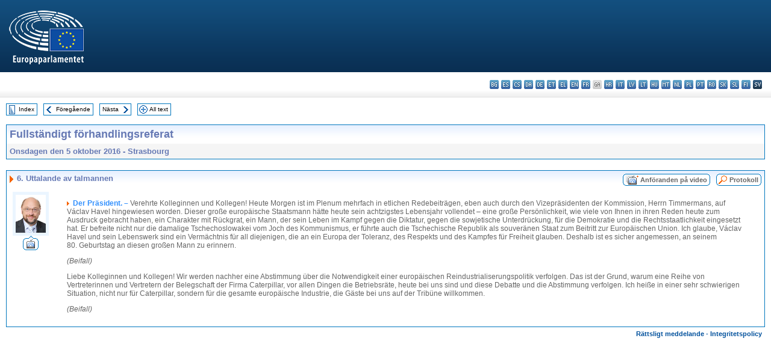

--- FILE ---
content_type: text/html; charset=UTF-8
request_url: https://www.europarl.europa.eu/doceo/document/CRE-8-2016-10-05-ITM-006_SV.html
body_size: 1860
content:
<!DOCTYPE html>
<html lang="en">
<head>
    <meta charset="utf-8">
    <meta name="viewport" content="width=device-width, initial-scale=1">
    <title></title>
    <style>
        body {
            font-family: "Arial";
        }
    </style>
    <script type="text/javascript">
    window.awsWafCookieDomainList = [];
    window.gokuProps = {
"key":"AQIDAHjcYu/GjX+QlghicBgQ/7bFaQZ+m5FKCMDnO+vTbNg96AEO9gbUdnuqRleedIFveoKBAAAAfjB8BgkqhkiG9w0BBwagbzBtAgEAMGgGCSqGSIb3DQEHATAeBglghkgBZQMEAS4wEQQMXCicb+XDQ2DOsA5iAgEQgDtOOjvqzKqZUOOF66YElXu3pyocg5gVC0/BC8tD+g1jRYn/JwfrKMBS9Rb8m+RPFq76YP0B8+1diFDu+g==",
          "iv":"D549FACVFgAAAcv8",
          "context":"o6ekDYZn8nyGJTNJwxKXHjoQuwENnv0rNQ0TjOquOHPyCqq8Uxdad4MoPtjqf7ykkXukTcE8F1ESKJnO6n6/tXhj3Q3Pjy5ivTsCK2YKazgfN4ba6ws+Sfl+aNygmAXBA5Z7Q0/V42SKEf6w5Ny/0kkvNsY5Jn9DGEsGPfNp61qBhN1mrJnGzAmJXXC4+U9x3TVjbsSzd36WbO5PpMDbQ7S1HxVzKz4zkpyV7yRM03pFZWPGRtPZxWWk544RGTZuAUcRR0y9lLEquJS6kzLkcIvuuQeBHaPk7yYY6NwTAxp5mEMQgmfOzl+eR092/xWS8u/TA4ZrDG4v5d+6Rx3SsKFkCDyii46BMVWqSX+/JKnudw79lfPgU8yecrAm1myp3Zf/k3x/mdgX2M7Pug=="
};
    </script>
    <script src="https://e3c1b12827d4.5ce583ec.us-east-2.token.awswaf.com/e3c1b12827d4/d7f65e927fcd/f9998b2f6105/challenge.js"></script>
</head>
<body>
    <div id="challenge-container"></div>
    <script type="text/javascript">
        AwsWafIntegration.saveReferrer();
        AwsWafIntegration.checkForceRefresh().then((forceRefresh) => {
            if (forceRefresh) {
                AwsWafIntegration.forceRefreshToken().then(() => {
                    window.location.reload(true);
                });
            } else {
                AwsWafIntegration.getToken().then(() => {
                    window.location.reload(true);
                });
            }
        });
    </script>
    <noscript>
        <h1>JavaScript is disabled</h1>
        In order to continue, we need to verify that you're not a robot.
        This requires JavaScript. Enable JavaScript and then reload the page.
    </noscript>
</body>
</html>

--- FILE ---
content_type: text/html;charset=UTF-8
request_url: https://www.europarl.europa.eu/doceo/document/CRE-8-2016-10-05-ITM-006_SV.html
body_size: 3959
content:
<!DOCTYPE html PUBLIC "-//W3C//DTD XHTML 1.0 Transitional//EN" "http://www.w3.org/TR/xhtml1/DTD/xhtml1-transitional.dtd">
<html xmlns="http://www.w3.org/1999/xhtml" xml:lang="sv" lang="sv"><head><meta http-equiv="Content-Type" content="text/html; charset=UTF-8" /><meta http-equiv="Content-Language" content="sv" />

<title>Fullständigt förhandlingsreferat - Uttalande av talmannen - Onsdagen den 5 oktober 2016</title><meta name="title" content="Fullständigt förhandlingsreferat - Uttalande av talmannen - Onsdagen den 5 oktober 2016" /><meta name="language" content="sv" />

<meta name="robots" content="index, follow, noodp, noydir, notranslate" /><meta name="copyright" content="© Europeiska unionen, 2016 – Källa: Europaparlamentet" /><meta name="available" content="05-10-2016" /><meta name="sipade-leg" content="8" /><meta name="sipade-type" content="CRE" /><meta property="og:title" content="Fullständigt förhandlingsreferat - Uttalande av talmannen - Onsdagen den 5 oktober 2016" /><meta property="og:image" content="https://www.europarl.europa.eu/website/common/img/icon/sharelogo_facebook.jpg" />

<link rel="canonical" href="https://www.europarl.europa.eu/doceo/document/CRE-8-2016-10-05-ITM-006_SV.html" />

<link href="/doceo/data/css/style_common.css" rel="stylesheet" type="text/css" /><link href="/doceo/data/css/style_common_print.css" rel="stylesheet" type="text/css" /><link href="/doceo/data/css/style_sipade.css" rel="stylesheet" type="text/css" /><link href="/doceo/data/css/style_activities.css" rel="stylesheet" type="text/css" /><link href="/doceo/data/css/common_sides.css" type="text/css" rel="stylesheet" /><link href="/doceo/data/css/style_sipade_oj_sched.css" type="text/css" rel="stylesheet" />
<script src="/doceo/data/js/overlib.js" type="text/javascript"> </script>
<script src="/doceo/data/js/swap_images.js" type="text/javascript"> </script>
<script src="/doceo/data/js/sipade.js" type="text/javascript"> </script>
<script src="/doceo/data/js/jquery-1.4.4.js" type="text/javascript"> </script>
<script src="/doceo/data/js/sipade-OJ-SYN.js" type="text/javascript"> </script><!--ATI analytics script--><script type="text/javascript" data-tracker-name="ATInternet" defer data-value="/website/webanalytics/ati-doceo.js" src="//www.europarl.europa.eu/website/privacy-policy/privacy-policy.js" ></script></head><body bgcolor="#FFFFFF"><div id="overDiv" style="position:absolute; visibility:hidden; z-index:1000;"> </div><a name="top"></a><table cellpadding="0" cellspacing="0" border="0" width="100%"><tr><td><div id="header_sides" class="new">
<a href="/portal/sv"><img alt="Tillbaka till Europarl-webbplatsen" title="Tillbaka till Europarl-webbplatsen" src="/doceo/data/img/EP_logo_neg_SV.png" /></a><h3 class="ep_hidden">Choisissez la langue de votre document :</h3><ul class="language_select">
            <li><a title="bg - български" class="bg on" href="/doceo/document/CRE-8-2016-10-05-ITM-006_BG.html">bg - български</a></li>
            <li><a title="es - español" class="es on" href="/doceo/document/CRE-8-2016-10-05-ITM-006_ES.html">es - español</a></li>
            <li><a title="cs - čeština" class="cs on" href="/doceo/document/CRE-8-2016-10-05-ITM-006_CS.html">cs - čeština</a></li>
            <li><a title="da - dansk" class="da on" href="/doceo/document/CRE-8-2016-10-05-ITM-006_DA.html">da - dansk</a></li>
            <li><a title="de - Deutsch" class="de on" href="/doceo/document/CRE-8-2016-10-05-ITM-006_DE.html">de - Deutsch</a></li>
            <li><a title="et - eesti keel" class="et on" href="/doceo/document/CRE-8-2016-10-05-ITM-006_ET.html">et - eesti keel</a></li>
            <li><a title="el - ελληνικά" class="el on" href="/doceo/document/CRE-8-2016-10-05-ITM-006_EL.html">el - ελληνικά</a></li>
            <li><a title="en - English" class="en on" href="/doceo/document/CRE-8-2016-10-05-ITM-006_EN.html">en - English</a></li>
            <li><a title="fr - français" class="fr on" href="/doceo/document/CRE-8-2016-10-05-ITM-006_FR.html">fr - français</a></li>
            <li class="ga" title="ga - Gaeilge">ga - Gaeilge</li>
            <li><a title="hr - hrvatski" class="hr on" href="/doceo/document/CRE-8-2016-10-05-ITM-006_HR.html">hr - hrvatski</a></li>
            <li><a title="it - italiano" class="it on" href="/doceo/document/CRE-8-2016-10-05-ITM-006_IT.html">it - italiano</a></li>
            <li><a title="lv - latviešu valoda" class="lv on" href="/doceo/document/CRE-8-2016-10-05-ITM-006_LV.html">lv - latviešu valoda</a></li>
            <li><a title="lt - lietuvių kalba" class="lt on" href="/doceo/document/CRE-8-2016-10-05-ITM-006_LT.html">lt - lietuvių kalba</a></li>
            <li><a title="hu - magyar" class="hu on" href="/doceo/document/CRE-8-2016-10-05-ITM-006_HU.html">hu - magyar</a></li>
            <li><a title="mt - Malti" class="mt on" href="/doceo/document/CRE-8-2016-10-05-ITM-006_MT.html">mt - Malti</a></li>
            <li><a title="nl - Nederlands" class="nl on" href="/doceo/document/CRE-8-2016-10-05-ITM-006_NL.html">nl - Nederlands</a></li>
            <li><a title="pl - polski" class="pl on" href="/doceo/document/CRE-8-2016-10-05-ITM-006_PL.html">pl - polski</a></li>
            <li><a title="pt - português" class="pt on" href="/doceo/document/CRE-8-2016-10-05-ITM-006_PT.html">pt - português</a></li>
            <li><a title="ro - română" class="ro on" href="/doceo/document/CRE-8-2016-10-05-ITM-006_RO.html">ro - română</a></li>
            <li><a title="sk - slovenčina" class="sk on" href="/doceo/document/CRE-8-2016-10-05-ITM-006_SK.html">sk - slovenčina</a></li>
            <li><a title="sl - slovenščina" class="sl on" href="/doceo/document/CRE-8-2016-10-05-ITM-006_SL.html">sl - slovenščina</a></li>
            <li><a title="fi - suomi" class="fi on" href="/doceo/document/CRE-8-2016-10-05-ITM-006_FI.html">fi - suomi</a></li>
            <li class="sv selected" title="sv - svenska">sv - svenska</li>
        </ul></div></td></tr><tr><td style="padding:10px;"><table width="100%" border="0" cellspacing="0" cellpadding="0"><tr><td><table border="0" align="left" cellpadding="0" cellspacing="0"><tr><td><table border="0" cellspacing="0" cellpadding="0" class="buttondocwin"><tr><td><a href="/doceo/document/CRE-8-2016-10-05-TOC_SV.html"><img src="/doceo/data/img/navi_index.gif" width="16" height="16" border="0" align="absmiddle" alt="" /></a></td><td valign="middle"> <a href="/doceo/document/CRE-8-2016-10-05-TOC_SV.html" title="Index">Index</a> </td></tr></table></td><td><img src="/doceo/data/img/spacer.gif" width="10" height="8" alt="" /></td><td><table border="0" cellspacing="0" cellpadding="0" class="buttondocwin"><tr><td><a href="/doceo/document/CRE-8-2016-10-05-ITM-005_SV.html"><img src="/doceo/data/img/navi_previous.gif" width="16" height="16" border="0" align="absmiddle" alt="" /></a></td><td valign="middle"> <a href="/doceo/document/CRE-8-2016-10-05-ITM-005_SV.html" title="Föregående">Föregående</a> </td></tr></table></td><td><img src="/doceo/data/img/spacer.gif" width="10" height="8" alt="" /></td><td><table border="0" cellspacing="0" cellpadding="0" class="buttondocwin"><tr><td valign="middle"> <a href="/doceo/document/CRE-8-2016-10-05-ITM-007_SV.html" title="Nästa">Nästa</a> </td><td><a href="/doceo/document/CRE-8-2016-10-05-ITM-007_SV.html"><img src="/doceo/data/img/navi_next.gif" width="16" height="16" border="0" align="absmiddle" alt="" /></a></td></tr></table></td><td><img src="/doceo/data/img/spacer.gif" width="10" height="8" alt="" /></td><td><table border="0" cellspacing="0" cellpadding="0" class="buttondocwin"><tr><td><a href="/doceo/document/CRE-8-2016-10-05_SV.html"><img src="/doceo/data/img/navi_moredetails.gif" width="16" height="16" border="0" align="absmiddle" alt="" /></a></td><td valign="middle"> <a href="/doceo/document/CRE-8-2016-10-05_SV.html" title="All text">All text</a> </td></tr></table></td><td><img src="/doceo/data/img/spacer.gif" width="10" height="8" alt="" /></td></tr><tr><td><img src="/doceo/data/img/spacer.gif" width="10" height="15" alt="" /></td></tr></table></td></tr></table><table width="100%" border="0" cellpadding="5" cellspacing="0" class="doc_box_header">
<tr>
<td align="left" valign="top" style="background-image:url(/doceo/data/img/gradient_blue.gif)" class="title_TA">Fullständigt förhandlingsreferat</td><td valign="top" align="right" style="background-image:url(/doceo/data/img/gradient_blue.gif)"></td>
</tr>
<tr>
<td class="doc_title" align="left" valign="top" bgcolor="#F5F5F5">Onsdagen den 5 oktober 2016 - Strasbourg</td>
<td class="doc_title" align="right" valign="top" bgcolor="#F5F5F5"></td></tr></table><br />
<table width="100%" border="0" cellpadding="0" cellspacing="0" class="doc_box_header" style="padding-bottom:5px"><tr valign="top"><td>
<table width="100%" border="0" cellpadding="5" cellspacing="0"><tr valign="top" style="padding-bottom:0px;padding-left:5px;padding-right:5px;padding-top:5px"><td align="left" style="background-image:url(/doceo/data/img/gradient_blue.gif)" class="doc_title"><img src="/doceo/data/img/arrow_title_doc.gif" width="8" height="14" border="0" align="absmiddle" alt="" /> 6. Uttalande av talmannen</td><td style="background-image:url(/doceo/data/img/gradient_blue.gif)" width="10"><table cellSpacing="0" cellPadding="0"><tr><td><a href="/plenary/sv/vod.html?mode=chapter&amp;vodLanguage=SV&amp;playerStartTime=20161005-12:01:34&amp;playerEndTime=20161005-12:03:56" target="_blank"><img width="29" height="20" src="/doceo/data/img/vod_all_speakers_left.gif" border="0" /></a></td><td class="switch_button_pv_cre"><a href="/plenary/sv/vod.html?mode=chapter&amp;vodLanguage=SV&amp;playerStartTime=20161005-12:01:34&amp;playerEndTime=20161005-12:03:56" target="_blank">Anföranden på video</a></td><td><a href="/plenary/sv/vod.html?mode=chapter&amp;vodLanguage=SV&amp;playerStartTime=20161005-12:01:34&amp;playerEndTime=20161005-12:03:56" target="_blank"><img width="5" height="20" src="/doceo/data/img/switch_pv_cre_right.gif" border="0" /></a></td></tr></table></td><td style="background-image:url(/doceo/data/img/gradient_blue.gif)" width="10"><table align="right" cellpadding="0" cellspacing="0"><tr><td><a href="/doceo/document/PV-8-2016-10-05-ITM-006_SV.html"><img src="/doceo/data/img/switch_pv_cre_left.gif" width="22" height="20" border="0" alt="" /></a></td><td class="switch_button_pv_cre"><a href="/doceo/document/PV-8-2016-10-05-ITM-006_SV.html">Protokoll</a></td><td><a href="/doceo/document/PV-8-2016-10-05-ITM-006_SV.html"><img src="/doceo/data/img/switch_pv_cre_right.gif" width="5" height="20" border="0" alt="" /></a></td></tr></table></td></tr></table>
<a name="3-112-0000"></a>
<table width="100%" border="0" cellpadding="5" cellspacing="0">
<tr><td width="70" align="center" valign="top"><table cellpadding="0" cellspacing="0" class="photoframe_blue"><tr><td><img alt="MPphoto" src="/mepphoto/1911.jpg" align="right" width="50" height="63" onerror="this.onerror='';this.src='/doceo/data/img/photo_generic.gif'" /></td></tr></table><table cellpadding="0" cellspacing="0"><tr><td><a title="Anföranden på video" href="/plenary/sv/vod.html?mode=unit&amp;vodLanguage=SV&amp;playerStartTime=20161005-12:01:34&amp;playerEndTime=20161005-12:03:44" target="_blank"><img width="26" height="24" src="/doceo/data/img/vod_one_speaker.gif" border="0" /></a></td></tr></table></td><td width="5"> </td><td align="left" valign="top">
<p class="contents"><img src="/doceo/data/img/arrow_summary.gif" align="absmiddle" alt="" />  <span class="doc_subtitle_level1_bis"><span class="bold">Der Präsident. – </span></span>  Verehrte Kolleginnen und Kollegen! Heute Morgen ist im Plenum mehrfach in etlichen Redebeiträgen, eben auch durch den Vizepräsidenten der Kommission, Herrn Timmermans, auf Václav Havel hingewiesen worden. Dieser große europäische Staatsmann hätte heute sein achtzigstes Lebensjahr vollendet – eine große Persönlichkeit, wie viele von Ihnen in ihren Reden heute zum Ausdruck gebracht haben, ein Charakter mit Rückgrat, ein Mann, der sein Leben im Kampf gegen die Diktatur, gegen die sowjetische Unterdrückung, für die Demokratie und die Rechtsstaatlichkeit eingesetzt hat. Er befreite nicht nur die damalige Tschechoslowakei vom Joch des Kommunismus, er führte auch die Tschechische Republik als souveränen Staat zum Beitritt zur Europäischen Union. Ich glaube, Václav Havel und sein Lebenswerk sind ein Vermächtnis für all diejenigen, die an ein Europa der Toleranz, des Respekts und des Kampfes für Freiheit glauben. Deshalb ist es sicher angemessen, an seinem 80. Geburtstag an diesen großen Mann zu erinnern.</p>
<p class="contents"><span class="italic">(Beifall)</span></p>
<p class="contents">Liebe Kolleginnen und Kollegen! Wir werden nachher eine Abstimmung über die Notwendigkeit einer europäischen Reindustrialiserungspolitik verfolgen. Das ist der Grund, warum eine Reihe von Vertreterinnen und Vertretern der Belegschaft der Firma Caterpillar, vor allen Dingen die Betriebsräte, heute bei uns sind und diese Debatte und die Abstimmung verfolgen. Ich heiße in einer sehr schwierigen Situation, nicht nur für Caterpillar, sondern für die gesamte europäische Industrie, die Gäste bei uns auf der Tribüne willkommen.</p>
<p class="contents"><span class="italic">(Beifall)</span></p></td><td width="16"> </td></tr></table></td></tr></table><table width="100%" border="0" cellspacing="0" cellpadding="5"><tr class="footerdocwin"><td></td><td align="right"><a target="_blank" href="/legal-notice/sv">Rättsligt meddelande</a> - <a target="_blank" href="/privacy-policy/sv">Integritetspolicy</a></td></tr></table></td></tr></table></body></html>